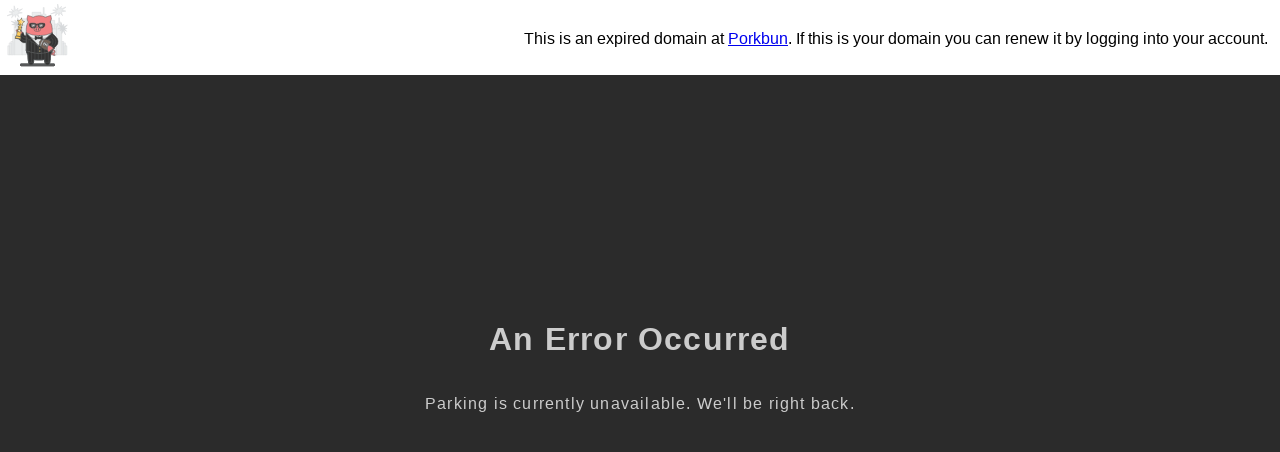

--- FILE ---
content_type: text/html; charset=utf-8
request_url: https://phimsec2.pro/tag/zphimsex-net/
body_size: 1062
content:
<!doctype html>
<html data-adblockkey="MFwwDQYJKoZIhvcNAQEBBQADSwAwSAJBANDrp2lz7AOmADaN8tA50LsWcjLFyQFcb/P2Txc58oYOeILb3vBw7J6f4pamkAQVSQuqYsKx3YzdUHCvbVZvFUsCAwEAAQ==_O/u5Rb8AFWgEK2OowobBDbH4hN5CIOAM2rOo2o1W0Znao5sQ0imyzCLIpFasbsr0ah8pCmnbJj9t/VpMsUwlOA==" lang="en" style="background: #2B2B2B;">
<head>
    <meta charset="utf-8">
    <meta name="viewport" content="width=device-width, initial-scale=1">
    <link rel="icon" href="[data-uri]">
    <link rel="preconnect" href="https://www.google.com" crossorigin>
</head>
<body>
<div id="target" style="opacity: 0"></div>
<script>window.park = "[base64]";</script>
<script src="/bjkNsTGoR.js"></script>
</body>
</html>
